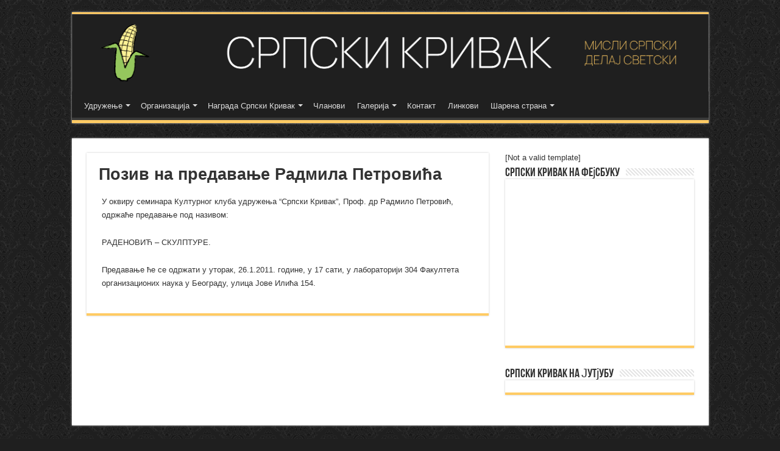

--- FILE ---
content_type: text/html; charset=UTF-8
request_url: https://krivak.rs/predavanje-radmilo-petrovic/
body_size: 16511
content:
<!DOCTYPE html>
<html lang="en-US" prefix="og: http://ogp.me/ns#">
<head>
<meta charset="UTF-8" />
<link rel="profile" href="http://gmpg.org/xfn/11" />
<link rel="pingback" href="https://krivak.rs/xmlrpc.php" />
<meta property="og:title" content="Позив на предавање Радмила Петровића - Српски кривак"/>
<meta property="og:type" content="article"/>
<meta property="og:description" content="У оквиру семинара Културног клуба удружења "Српски Кривак",&nbsp;Проф. др Радмило Петровић, одржаће"/>
<meta property="og:url" content="https://krivak.rs/predavanje-radmilo-petrovic/"/>
<meta property="og:site_name" content="Српски кривак"/>
<meta name='robots' content='index, follow, max-image-preview:large, max-snippet:-1, max-video-preview:-1' />

	<!-- This site is optimized with the Yoast SEO plugin v26.6 - https://yoast.com/wordpress/plugins/seo/ -->
	<title>Позив на предавање Радмила Петровића - Српски кривак</title>
	<link rel="canonical" href="https://krivak.rs/predavanje-radmilo-petrovic/" />
	<meta property="og:locale" content="en_US" />
	<meta property="og:type" content="article" />
	<meta property="og:title" content="Позив на предавање Радмила Петровића - Српски кривак" />
	<meta property="og:description" content="У оквиру семинара Културног клуба удружења &#8220;Српски Кривак&#8221;,&nbsp;Проф. др Радмило Петровић, одржаће предавање под називом:&nbsp; РАДЕНОВИЋ &#8211; СКУЛПТУРЕ. Предавање ће се одржати у уторак, 26.1.2011. године, у 17 сати, у лабораторији 304 Факултета организационих наука у Београду, улица Јове Илића 154." />
	<meta property="og:url" content="https://krivak.rs/predavanje-radmilo-petrovic/" />
	<meta property="og:site_name" content="Српски кривак" />
	<meta property="article:publisher" content="http://www.facebook.com/srpskikrivak/" />
	<meta property="article:published_time" content="2011-01-20T09:46:34+00:00" />
	<meta name="author" content="Srpski Krivak" />
	<meta name="twitter:card" content="summary_large_image" />
	<meta name="twitter:label1" content="Written by" />
	<meta name="twitter:data1" content="Srpski Krivak" />
	<script type="application/ld+json" class="yoast-schema-graph">{"@context":"https://schema.org","@graph":[{"@type":"WebPage","@id":"https://krivak.rs/predavanje-radmilo-petrovic/","url":"https://krivak.rs/predavanje-radmilo-petrovic/","name":"Позив на предавање Радмила Петровића - Српски кривак","isPartOf":{"@id":"https://krivak.rs/#website"},"datePublished":"2011-01-20T09:46:34+00:00","author":{"@id":"https://krivak.rs/#/schema/person/7698c6c1b2d65be3c71a8c686ad76884"},"breadcrumb":{"@id":"https://krivak.rs/predavanje-radmilo-petrovic/#breadcrumb"},"inLanguage":"en-US","potentialAction":[{"@type":"ReadAction","target":["https://krivak.rs/predavanje-radmilo-petrovic/"]}]},{"@type":"BreadcrumbList","@id":"https://krivak.rs/predavanje-radmilo-petrovic/#breadcrumb","itemListElement":[{"@type":"ListItem","position":1,"name":"Home","item":"https://krivak.rs/"},{"@type":"ListItem","position":2,"name":"Позив на предавање Радмила Петровића"}]},{"@type":"WebSite","@id":"https://krivak.rs/#website","url":"https://krivak.rs/","name":"Српски кривак","description":"Мисли српски делај светски","potentialAction":[{"@type":"SearchAction","target":{"@type":"EntryPoint","urlTemplate":"https://krivak.rs/?s={search_term_string}"},"query-input":{"@type":"PropertyValueSpecification","valueRequired":true,"valueName":"search_term_string"}}],"inLanguage":"en-US"},{"@type":"Person","@id":"https://krivak.rs/#/schema/person/7698c6c1b2d65be3c71a8c686ad76884","name":"Srpski Krivak","image":{"@type":"ImageObject","inLanguage":"en-US","@id":"https://krivak.rs/#/schema/person/image/","url":"https://secure.gravatar.com/avatar/6bff81b6def65d4b734b52e2f8e42bc477fc2d6579d006f77f2e1a0d3bf9280f?s=96&d=mm&r=g","contentUrl":"https://secure.gravatar.com/avatar/6bff81b6def65d4b734b52e2f8e42bc477fc2d6579d006f77f2e1a0d3bf9280f?s=96&d=mm&r=g","caption":"Srpski Krivak"},"url":"https://krivak.rs/author/krivak/"}]}</script>
	<!-- / Yoast SEO plugin. -->


<link rel='dns-prefetch' href='//www.googletagmanager.com' />
<link rel='dns-prefetch' href='//fonts.googleapis.com' />
<link rel="alternate" type="application/rss+xml" title="Српски кривак &raquo; Feed" href="https://krivak.rs/feed/" />
<link rel="alternate" title="oEmbed (JSON)" type="application/json+oembed" href="https://krivak.rs/wp-json/oembed/1.0/embed?url=https%3A%2F%2Fkrivak.rs%2Fpredavanje-radmilo-petrovic%2F" />
<link rel="alternate" title="oEmbed (XML)" type="text/xml+oembed" href="https://krivak.rs/wp-json/oembed/1.0/embed?url=https%3A%2F%2Fkrivak.rs%2Fpredavanje-radmilo-petrovic%2F&#038;format=xml" />

    <!-- Global -->

    <style>

        .sc_team_single_member .sc_single_side .social span {
            background: #a0c349;
        }

    </style>

    <!-- Grid -->

    <style>

        .grid#sc_our_team .sc_team_member .sc_team_member_name,
        .grid#sc_our_team .sc_team_member .sc_team_member_jobtitle {
            background: #a0c349;
        }

        .grid#sc_our_team .sc_team_member {
            padding: 10px !important;
        }

    </style>

    <!-- Grid Circles -->

    <style>

        .grid_circles#sc_our_team .sc_team_member .sc_team_member_jobtitle,
        .grid_circles#sc_our_team .sc_team_member .sc_team_member_name {
            background: #a0c349;
        }

        .grid_circles#sc_our_team .sc_team_member {
            margin: 10px;
        }

    </style>

    <!-- Grid Circles 2 -->

    <style>

        .grid_circles2#sc_our_team .sc_team_member {
            margin: 10px;
        }

    </style>

<style id='wp-img-auto-sizes-contain-inline-css' type='text/css'>
img:is([sizes=auto i],[sizes^="auto," i]){contain-intrinsic-size:3000px 1500px}
/*# sourceURL=wp-img-auto-sizes-contain-inline-css */
</style>
<link rel='stylesheet' id='ots-common-css' href='https://krivak.rs/wp-content/plugins/our-team-enhanced/assets/css/common.css' type='text/css' media='all' />
<style id='wp-emoji-styles-inline-css' type='text/css'>

	img.wp-smiley, img.emoji {
		display: inline !important;
		border: none !important;
		box-shadow: none !important;
		height: 1em !important;
		width: 1em !important;
		margin: 0 0.07em !important;
		vertical-align: -0.1em !important;
		background: none !important;
		padding: 0 !important;
	}
/*# sourceURL=wp-emoji-styles-inline-css */
</style>
<style id='wp-block-library-inline-css' type='text/css'>
:root{--wp-block-synced-color:#7a00df;--wp-block-synced-color--rgb:122,0,223;--wp-bound-block-color:var(--wp-block-synced-color);--wp-editor-canvas-background:#ddd;--wp-admin-theme-color:#007cba;--wp-admin-theme-color--rgb:0,124,186;--wp-admin-theme-color-darker-10:#006ba1;--wp-admin-theme-color-darker-10--rgb:0,107,160.5;--wp-admin-theme-color-darker-20:#005a87;--wp-admin-theme-color-darker-20--rgb:0,90,135;--wp-admin-border-width-focus:2px}@media (min-resolution:192dpi){:root{--wp-admin-border-width-focus:1.5px}}.wp-element-button{cursor:pointer}:root .has-very-light-gray-background-color{background-color:#eee}:root .has-very-dark-gray-background-color{background-color:#313131}:root .has-very-light-gray-color{color:#eee}:root .has-very-dark-gray-color{color:#313131}:root .has-vivid-green-cyan-to-vivid-cyan-blue-gradient-background{background:linear-gradient(135deg,#00d084,#0693e3)}:root .has-purple-crush-gradient-background{background:linear-gradient(135deg,#34e2e4,#4721fb 50%,#ab1dfe)}:root .has-hazy-dawn-gradient-background{background:linear-gradient(135deg,#faaca8,#dad0ec)}:root .has-subdued-olive-gradient-background{background:linear-gradient(135deg,#fafae1,#67a671)}:root .has-atomic-cream-gradient-background{background:linear-gradient(135deg,#fdd79a,#004a59)}:root .has-nightshade-gradient-background{background:linear-gradient(135deg,#330968,#31cdcf)}:root .has-midnight-gradient-background{background:linear-gradient(135deg,#020381,#2874fc)}:root{--wp--preset--font-size--normal:16px;--wp--preset--font-size--huge:42px}.has-regular-font-size{font-size:1em}.has-larger-font-size{font-size:2.625em}.has-normal-font-size{font-size:var(--wp--preset--font-size--normal)}.has-huge-font-size{font-size:var(--wp--preset--font-size--huge)}.has-text-align-center{text-align:center}.has-text-align-left{text-align:left}.has-text-align-right{text-align:right}.has-fit-text{white-space:nowrap!important}#end-resizable-editor-section{display:none}.aligncenter{clear:both}.items-justified-left{justify-content:flex-start}.items-justified-center{justify-content:center}.items-justified-right{justify-content:flex-end}.items-justified-space-between{justify-content:space-between}.screen-reader-text{border:0;clip-path:inset(50%);height:1px;margin:-1px;overflow:hidden;padding:0;position:absolute;width:1px;word-wrap:normal!important}.screen-reader-text:focus{background-color:#ddd;clip-path:none;color:#444;display:block;font-size:1em;height:auto;left:5px;line-height:normal;padding:15px 23px 14px;text-decoration:none;top:5px;width:auto;z-index:100000}html :where(.has-border-color){border-style:solid}html :where([style*=border-top-color]){border-top-style:solid}html :where([style*=border-right-color]){border-right-style:solid}html :where([style*=border-bottom-color]){border-bottom-style:solid}html :where([style*=border-left-color]){border-left-style:solid}html :where([style*=border-width]){border-style:solid}html :where([style*=border-top-width]){border-top-style:solid}html :where([style*=border-right-width]){border-right-style:solid}html :where([style*=border-bottom-width]){border-bottom-style:solid}html :where([style*=border-left-width]){border-left-style:solid}html :where(img[class*=wp-image-]){height:auto;max-width:100%}:where(figure){margin:0 0 1em}html :where(.is-position-sticky){--wp-admin--admin-bar--position-offset:var(--wp-admin--admin-bar--height,0px)}@media screen and (max-width:600px){html :where(.is-position-sticky){--wp-admin--admin-bar--position-offset:0px}}

/*# sourceURL=wp-block-library-inline-css */
</style><style id='wp-block-paragraph-inline-css' type='text/css'>
.is-small-text{font-size:.875em}.is-regular-text{font-size:1em}.is-large-text{font-size:2.25em}.is-larger-text{font-size:3em}.has-drop-cap:not(:focus):first-letter{float:left;font-size:8.4em;font-style:normal;font-weight:100;line-height:.68;margin:.05em .1em 0 0;text-transform:uppercase}body.rtl .has-drop-cap:not(:focus):first-letter{float:none;margin-left:.1em}p.has-drop-cap.has-background{overflow:hidden}:root :where(p.has-background){padding:1.25em 2.375em}:where(p.has-text-color:not(.has-link-color)) a{color:inherit}p.has-text-align-left[style*="writing-mode:vertical-lr"],p.has-text-align-right[style*="writing-mode:vertical-rl"]{rotate:180deg}
/*# sourceURL=https://krivak.rs/wp-includes/blocks/paragraph/style.min.css */
</style>
<style id='global-styles-inline-css' type='text/css'>
:root{--wp--preset--aspect-ratio--square: 1;--wp--preset--aspect-ratio--4-3: 4/3;--wp--preset--aspect-ratio--3-4: 3/4;--wp--preset--aspect-ratio--3-2: 3/2;--wp--preset--aspect-ratio--2-3: 2/3;--wp--preset--aspect-ratio--16-9: 16/9;--wp--preset--aspect-ratio--9-16: 9/16;--wp--preset--color--black: #000000;--wp--preset--color--cyan-bluish-gray: #abb8c3;--wp--preset--color--white: #ffffff;--wp--preset--color--pale-pink: #f78da7;--wp--preset--color--vivid-red: #cf2e2e;--wp--preset--color--luminous-vivid-orange: #ff6900;--wp--preset--color--luminous-vivid-amber: #fcb900;--wp--preset--color--light-green-cyan: #7bdcb5;--wp--preset--color--vivid-green-cyan: #00d084;--wp--preset--color--pale-cyan-blue: #8ed1fc;--wp--preset--color--vivid-cyan-blue: #0693e3;--wp--preset--color--vivid-purple: #9b51e0;--wp--preset--gradient--vivid-cyan-blue-to-vivid-purple: linear-gradient(135deg,rgb(6,147,227) 0%,rgb(155,81,224) 100%);--wp--preset--gradient--light-green-cyan-to-vivid-green-cyan: linear-gradient(135deg,rgb(122,220,180) 0%,rgb(0,208,130) 100%);--wp--preset--gradient--luminous-vivid-amber-to-luminous-vivid-orange: linear-gradient(135deg,rgb(252,185,0) 0%,rgb(255,105,0) 100%);--wp--preset--gradient--luminous-vivid-orange-to-vivid-red: linear-gradient(135deg,rgb(255,105,0) 0%,rgb(207,46,46) 100%);--wp--preset--gradient--very-light-gray-to-cyan-bluish-gray: linear-gradient(135deg,rgb(238,238,238) 0%,rgb(169,184,195) 100%);--wp--preset--gradient--cool-to-warm-spectrum: linear-gradient(135deg,rgb(74,234,220) 0%,rgb(151,120,209) 20%,rgb(207,42,186) 40%,rgb(238,44,130) 60%,rgb(251,105,98) 80%,rgb(254,248,76) 100%);--wp--preset--gradient--blush-light-purple: linear-gradient(135deg,rgb(255,206,236) 0%,rgb(152,150,240) 100%);--wp--preset--gradient--blush-bordeaux: linear-gradient(135deg,rgb(254,205,165) 0%,rgb(254,45,45) 50%,rgb(107,0,62) 100%);--wp--preset--gradient--luminous-dusk: linear-gradient(135deg,rgb(255,203,112) 0%,rgb(199,81,192) 50%,rgb(65,88,208) 100%);--wp--preset--gradient--pale-ocean: linear-gradient(135deg,rgb(255,245,203) 0%,rgb(182,227,212) 50%,rgb(51,167,181) 100%);--wp--preset--gradient--electric-grass: linear-gradient(135deg,rgb(202,248,128) 0%,rgb(113,206,126) 100%);--wp--preset--gradient--midnight: linear-gradient(135deg,rgb(2,3,129) 0%,rgb(40,116,252) 100%);--wp--preset--font-size--small: 13px;--wp--preset--font-size--medium: 20px;--wp--preset--font-size--large: 36px;--wp--preset--font-size--x-large: 42px;--wp--preset--spacing--20: 0.44rem;--wp--preset--spacing--30: 0.67rem;--wp--preset--spacing--40: 1rem;--wp--preset--spacing--50: 1.5rem;--wp--preset--spacing--60: 2.25rem;--wp--preset--spacing--70: 3.38rem;--wp--preset--spacing--80: 5.06rem;--wp--preset--shadow--natural: 6px 6px 9px rgba(0, 0, 0, 0.2);--wp--preset--shadow--deep: 12px 12px 50px rgba(0, 0, 0, 0.4);--wp--preset--shadow--sharp: 6px 6px 0px rgba(0, 0, 0, 0.2);--wp--preset--shadow--outlined: 6px 6px 0px -3px rgb(255, 255, 255), 6px 6px rgb(0, 0, 0);--wp--preset--shadow--crisp: 6px 6px 0px rgb(0, 0, 0);}:where(.is-layout-flex){gap: 0.5em;}:where(.is-layout-grid){gap: 0.5em;}body .is-layout-flex{display: flex;}.is-layout-flex{flex-wrap: wrap;align-items: center;}.is-layout-flex > :is(*, div){margin: 0;}body .is-layout-grid{display: grid;}.is-layout-grid > :is(*, div){margin: 0;}:where(.wp-block-columns.is-layout-flex){gap: 2em;}:where(.wp-block-columns.is-layout-grid){gap: 2em;}:where(.wp-block-post-template.is-layout-flex){gap: 1.25em;}:where(.wp-block-post-template.is-layout-grid){gap: 1.25em;}.has-black-color{color: var(--wp--preset--color--black) !important;}.has-cyan-bluish-gray-color{color: var(--wp--preset--color--cyan-bluish-gray) !important;}.has-white-color{color: var(--wp--preset--color--white) !important;}.has-pale-pink-color{color: var(--wp--preset--color--pale-pink) !important;}.has-vivid-red-color{color: var(--wp--preset--color--vivid-red) !important;}.has-luminous-vivid-orange-color{color: var(--wp--preset--color--luminous-vivid-orange) !important;}.has-luminous-vivid-amber-color{color: var(--wp--preset--color--luminous-vivid-amber) !important;}.has-light-green-cyan-color{color: var(--wp--preset--color--light-green-cyan) !important;}.has-vivid-green-cyan-color{color: var(--wp--preset--color--vivid-green-cyan) !important;}.has-pale-cyan-blue-color{color: var(--wp--preset--color--pale-cyan-blue) !important;}.has-vivid-cyan-blue-color{color: var(--wp--preset--color--vivid-cyan-blue) !important;}.has-vivid-purple-color{color: var(--wp--preset--color--vivid-purple) !important;}.has-black-background-color{background-color: var(--wp--preset--color--black) !important;}.has-cyan-bluish-gray-background-color{background-color: var(--wp--preset--color--cyan-bluish-gray) !important;}.has-white-background-color{background-color: var(--wp--preset--color--white) !important;}.has-pale-pink-background-color{background-color: var(--wp--preset--color--pale-pink) !important;}.has-vivid-red-background-color{background-color: var(--wp--preset--color--vivid-red) !important;}.has-luminous-vivid-orange-background-color{background-color: var(--wp--preset--color--luminous-vivid-orange) !important;}.has-luminous-vivid-amber-background-color{background-color: var(--wp--preset--color--luminous-vivid-amber) !important;}.has-light-green-cyan-background-color{background-color: var(--wp--preset--color--light-green-cyan) !important;}.has-vivid-green-cyan-background-color{background-color: var(--wp--preset--color--vivid-green-cyan) !important;}.has-pale-cyan-blue-background-color{background-color: var(--wp--preset--color--pale-cyan-blue) !important;}.has-vivid-cyan-blue-background-color{background-color: var(--wp--preset--color--vivid-cyan-blue) !important;}.has-vivid-purple-background-color{background-color: var(--wp--preset--color--vivid-purple) !important;}.has-black-border-color{border-color: var(--wp--preset--color--black) !important;}.has-cyan-bluish-gray-border-color{border-color: var(--wp--preset--color--cyan-bluish-gray) !important;}.has-white-border-color{border-color: var(--wp--preset--color--white) !important;}.has-pale-pink-border-color{border-color: var(--wp--preset--color--pale-pink) !important;}.has-vivid-red-border-color{border-color: var(--wp--preset--color--vivid-red) !important;}.has-luminous-vivid-orange-border-color{border-color: var(--wp--preset--color--luminous-vivid-orange) !important;}.has-luminous-vivid-amber-border-color{border-color: var(--wp--preset--color--luminous-vivid-amber) !important;}.has-light-green-cyan-border-color{border-color: var(--wp--preset--color--light-green-cyan) !important;}.has-vivid-green-cyan-border-color{border-color: var(--wp--preset--color--vivid-green-cyan) !important;}.has-pale-cyan-blue-border-color{border-color: var(--wp--preset--color--pale-cyan-blue) !important;}.has-vivid-cyan-blue-border-color{border-color: var(--wp--preset--color--vivid-cyan-blue) !important;}.has-vivid-purple-border-color{border-color: var(--wp--preset--color--vivid-purple) !important;}.has-vivid-cyan-blue-to-vivid-purple-gradient-background{background: var(--wp--preset--gradient--vivid-cyan-blue-to-vivid-purple) !important;}.has-light-green-cyan-to-vivid-green-cyan-gradient-background{background: var(--wp--preset--gradient--light-green-cyan-to-vivid-green-cyan) !important;}.has-luminous-vivid-amber-to-luminous-vivid-orange-gradient-background{background: var(--wp--preset--gradient--luminous-vivid-amber-to-luminous-vivid-orange) !important;}.has-luminous-vivid-orange-to-vivid-red-gradient-background{background: var(--wp--preset--gradient--luminous-vivid-orange-to-vivid-red) !important;}.has-very-light-gray-to-cyan-bluish-gray-gradient-background{background: var(--wp--preset--gradient--very-light-gray-to-cyan-bluish-gray) !important;}.has-cool-to-warm-spectrum-gradient-background{background: var(--wp--preset--gradient--cool-to-warm-spectrum) !important;}.has-blush-light-purple-gradient-background{background: var(--wp--preset--gradient--blush-light-purple) !important;}.has-blush-bordeaux-gradient-background{background: var(--wp--preset--gradient--blush-bordeaux) !important;}.has-luminous-dusk-gradient-background{background: var(--wp--preset--gradient--luminous-dusk) !important;}.has-pale-ocean-gradient-background{background: var(--wp--preset--gradient--pale-ocean) !important;}.has-electric-grass-gradient-background{background: var(--wp--preset--gradient--electric-grass) !important;}.has-midnight-gradient-background{background: var(--wp--preset--gradient--midnight) !important;}.has-small-font-size{font-size: var(--wp--preset--font-size--small) !important;}.has-medium-font-size{font-size: var(--wp--preset--font-size--medium) !important;}.has-large-font-size{font-size: var(--wp--preset--font-size--large) !important;}.has-x-large-font-size{font-size: var(--wp--preset--font-size--x-large) !important;}
/*# sourceURL=global-styles-inline-css */
</style>

<style id='classic-theme-styles-inline-css' type='text/css'>
/*! This file is auto-generated */
.wp-block-button__link{color:#fff;background-color:#32373c;border-radius:9999px;box-shadow:none;text-decoration:none;padding:calc(.667em + 2px) calc(1.333em + 2px);font-size:1.125em}.wp-block-file__button{background:#32373c;color:#fff;text-decoration:none}
/*# sourceURL=/wp-includes/css/classic-themes.min.css */
</style>
<link rel='stylesheet' id='bg-shce-genericons-css' href='https://krivak.rs/wp-content/plugins/show-hidecollapse-expand/assets/css/genericons/genericons.css' type='text/css' media='all' />
<link rel='stylesheet' id='bg-show-hide-css' href='https://krivak.rs/wp-content/plugins/show-hidecollapse-expand/assets/css/bg-show-hide.css' type='text/css' media='all' />
<link rel='stylesheet' id='taqyeem-buttons-style-css' href='https://krivak.rs/wp-content/plugins/taqyeem-buttons/assets/style.css' type='text/css' media='all' />
<link rel='stylesheet' id='taqyeem-style-css' href='https://krivak.rs/wp-content/plugins/taqyeem/style.css' type='text/css' media='all' />
<link rel='stylesheet' id='ots-widget-css' href='https://krivak.rs/wp-content/plugins/our-team-enhanced/assets/css/widgets.css' type='text/css' media='all' />
<link rel='stylesheet' id='tie-style-css' href='https://krivak.rs/wp-content/themes/sahifa/style.css' type='text/css' media='all' />
<link rel='stylesheet' id='tie-ilightbox-skin-css' href='https://krivak.rs/wp-content/themes/sahifa/css/ilightbox/dark-skin/skin.css' type='text/css' media='all' />
<link rel='stylesheet' id='Droid+Sans-css' href='https://fonts.googleapis.com/css?family=Droid+Sans%3Aregular%2C700&#038;subset=latin%2Ccyrillic%2Ccyrillic-ext' type='text/css' media='all' />
<link rel='stylesheet' id='tablepress-default-css' href='https://krivak.rs/wp-content/plugins/tablepress/css/build/default.css' type='text/css' media='all' />
<link rel='stylesheet' id='ngg_trigger_buttons-css' href='https://krivak.rs/wp-content/plugins/nextgen-gallery/static/GalleryDisplay/trigger_buttons.css' type='text/css' media='all' />
<link rel='stylesheet' id='fancybox-0-css' href='https://krivak.rs/wp-content/plugins/nextgen-gallery/static/Lightbox/fancybox/jquery.fancybox-1.3.4.css' type='text/css' media='all' />
<link rel='stylesheet' id='fontawesome_v4_shim_style-css' href='https://krivak.rs/wp-content/plugins/nextgen-gallery/static/FontAwesome/css/v4-shims.min.css' type='text/css' media='all' />
<link rel='stylesheet' id='fontawesome-css' href='https://krivak.rs/wp-content/plugins/nextgen-gallery/static/FontAwesome/css/all.min.css' type='text/css' media='all' />
<link rel='stylesheet' id='nextgen_pagination_style-css' href='https://krivak.rs/wp-content/plugins/nextgen-gallery/static/GalleryDisplay/pagination_style.css' type='text/css' media='all' />
<link rel='stylesheet' id='nextgen_basic_thumbnails_style-css' href='https://krivak.rs/wp-content/plugins/nextgen-gallery/static/Thumbnails/nextgen_basic_thumbnails.css' type='text/css' media='all' />
<link rel='stylesheet' id='nextgen_widgets_style-css' href='https://krivak.rs/wp-content/plugins/nextgen-gallery/static/Widget/display.css' type='text/css' media='all' />
<script type="text/javascript" src="https://krivak.rs/wp-includes/js/jquery/jquery.min.js" id="jquery-core-js"></script>
<script type="text/javascript" src="https://krivak.rs/wp-includes/js/jquery/jquery-migrate.min.js" id="jquery-migrate-js"></script>
<script type="text/javascript" src="https://krivak.rs/wp-content/plugins/taqyeem/js/tie.js" id="taqyeem-main-js"></script>
<script type="text/javascript" id="tie-postviews-cache-js-extra">
/* <![CDATA[ */
var tieViewsCacheL10n = {"admin_ajax_url":"https://krivak.rs/wp-admin/admin-ajax.php","post_id":"193"};
//# sourceURL=tie-postviews-cache-js-extra
/* ]]> */
</script>
<script type="text/javascript" src="https://krivak.rs/wp-content/themes/sahifa/js/postviews-cache.js" id="tie-postviews-cache-js"></script>
<script type="text/javascript" id="photocrati_ajax-js-extra">
/* <![CDATA[ */
var photocrati_ajax = {"url":"https://krivak.rs/index.php?photocrati_ajax=1","rest_url":"https://krivak.rs/wp-json/","wp_home_url":"https://krivak.rs","wp_site_url":"https://krivak.rs","wp_root_url":"https://krivak.rs","wp_plugins_url":"https://krivak.rs/wp-content/plugins","wp_content_url":"https://krivak.rs/wp-content","wp_includes_url":"https://krivak.rs/wp-includes/","ngg_param_slug":"nggallery","rest_nonce":"24b8304100"};
//# sourceURL=photocrati_ajax-js-extra
/* ]]> */
</script>
<script type="text/javascript" src="https://krivak.rs/wp-content/plugins/nextgen-gallery/static/Legacy/ajax.min.js" id="photocrati_ajax-js"></script>
<script type="text/javascript" src="https://krivak.rs/wp-content/plugins/nextgen-gallery/static/FontAwesome/js/v4-shims.min.js" id="fontawesome_v4_shim-js"></script>
<script type="text/javascript" defer crossorigin="anonymous" data-auto-replace-svg="false" data-keep-original-source="false" data-search-pseudo-elements src="https://krivak.rs/wp-content/plugins/nextgen-gallery/static/FontAwesome/js/all.min.js" id="fontawesome-js"></script>
<script type="text/javascript" src="https://krivak.rs/wp-content/plugins/nextgen-gallery/static/Thumbnails/nextgen_basic_thumbnails.js" id="nextgen_basic_thumbnails_script-js"></script>

<!-- Google tag (gtag.js) snippet added by Site Kit -->
<!-- Google Analytics snippet added by Site Kit -->
<script type="text/javascript" src="https://www.googletagmanager.com/gtag/js?id=GT-K58TC6TZ" id="google_gtagjs-js" async></script>
<script type="text/javascript" id="google_gtagjs-js-after">
/* <![CDATA[ */
window.dataLayer = window.dataLayer || [];function gtag(){dataLayer.push(arguments);}
gtag("set","linker",{"domains":["krivak.rs"]});
gtag("js", new Date());
gtag("set", "developer_id.dZTNiMT", true);
gtag("config", "GT-K58TC6TZ");
 window._googlesitekit = window._googlesitekit || {}; window._googlesitekit.throttledEvents = []; window._googlesitekit.gtagEvent = (name, data) => { var key = JSON.stringify( { name, data } ); if ( !! window._googlesitekit.throttledEvents[ key ] ) { return; } window._googlesitekit.throttledEvents[ key ] = true; setTimeout( () => { delete window._googlesitekit.throttledEvents[ key ]; }, 5 ); gtag( "event", name, { ...data, event_source: "site-kit" } ); }; 
//# sourceURL=google_gtagjs-js-after
/* ]]> */
</script>
<link rel="https://api.w.org/" href="https://krivak.rs/wp-json/" /><link rel="alternate" title="JSON" type="application/json" href="https://krivak.rs/wp-json/wp/v2/posts/193" /><link rel="EditURI" type="application/rsd+xml" title="RSD" href="https://krivak.rs/xmlrpc.php?rsd" />
<meta name="generator" content="WordPress 6.9" />
<link rel='shortlink' href='https://krivak.rs/?p=193' />
<meta name="generator" content="Site Kit by Google 1.168.0" /><script type='text/javascript'>
/* <![CDATA[ */
var taqyeem = {"ajaxurl":"https://krivak.rs/wp-admin/admin-ajax.php" , "your_rating":"Your Rating:"};
/* ]]> */
</script>

<style type="text/css" media="screen">

</style>
<link rel="shortcut icon" href="https://krivak.rs/wp-content/uploads/2016/09/fav.jpg" title="Favicon" />
<!--[if IE]>
<script type="text/javascript">jQuery(document).ready(function (){ jQuery(".menu-item").has("ul").children("a").attr("aria-haspopup", "true");});</script>
<![endif]-->
<!--[if lt IE 9]>
<script src="https://krivak.rs/wp-content/themes/sahifa/js/html5.js"></script>
<script src="https://krivak.rs/wp-content/themes/sahifa/js/selectivizr-min.js"></script>
<![endif]-->
<!--[if IE 9]>
<link rel="stylesheet" type="text/css" media="all" href="https://krivak.rs/wp-content/themes/sahifa/css/ie9.css" />
<![endif]-->
<!--[if IE 8]>
<link rel="stylesheet" type="text/css" media="all" href="https://krivak.rs/wp-content/themes/sahifa/css/ie8.css" />
<![endif]-->
<!--[if IE 7]>
<link rel="stylesheet" type="text/css" media="all" href="https://krivak.rs/wp-content/themes/sahifa/css/ie7.css" />
<![endif]-->


<meta name="viewport" content="width=device-width, initial-scale=1.0" />



<style type="text/css" media="screen">

body{
	font-family: 'Droid Sans';
}

.post-title{
	font-family: Verdana, Geneva, sans-serif;
	font-size : 27px;
	font-weight: bold;
}

::-webkit-scrollbar {
	width: 8px;
	height:8px;
}


::-moz-selection { background: #1f1f1f;}
::selection { background: #1f1f1f; }
#main-nav,
.cat-box-content,
#sidebar .widget-container,
.post-listing,
#commentform {
	border-bottom-color: #ffcb64;
}

.search-block .search-button,
#topcontrol,
#main-nav ul li.current-menu-item a,
#main-nav ul li.current-menu-item a:hover,
#main-nav ul li.current_page_parent a,
#main-nav ul li.current_page_parent a:hover,
#main-nav ul li.current-menu-parent a,
#main-nav ul li.current-menu-parent a:hover,
#main-nav ul li.current-page-ancestor a,
#main-nav ul li.current-page-ancestor a:hover,
.pagination span.current,
.share-post span.share-text,
.flex-control-paging li a.flex-active,
.ei-slider-thumbs li.ei-slider-element,
.review-percentage .review-item span span,
.review-final-score,
.button,
a.button,
a.more-link,
#main-content input[type="submit"],
.form-submit #submit,
#login-form .login-button,
.widget-feedburner .feedburner-subscribe,
input[type="submit"],
#buddypress button,
#buddypress a.button,
#buddypress input[type=submit],
#buddypress input[type=reset],
#buddypress ul.button-nav li a,
#buddypress div.generic-button a,
#buddypress .comment-reply-link,
#buddypress div.item-list-tabs ul li a span,
#buddypress div.item-list-tabs ul li.selected a,
#buddypress div.item-list-tabs ul li.current a,
#buddypress #members-directory-form div.item-list-tabs ul li.selected span,
#members-list-options a.selected,
#groups-list-options a.selected,
body.dark-skin #buddypress div.item-list-tabs ul li a span,
body.dark-skin #buddypress div.item-list-tabs ul li.selected a,
body.dark-skin #buddypress div.item-list-tabs ul li.current a,
body.dark-skin #members-list-options a.selected,
body.dark-skin #groups-list-options a.selected,
.search-block-large .search-button,
#featured-posts .flex-next:hover,
#featured-posts .flex-prev:hover,
a.tie-cart span.shooping-count,
.woocommerce span.onsale,
.woocommerce-page span.onsale ,
.woocommerce .widget_price_filter .ui-slider .ui-slider-handle,
.woocommerce-page .widget_price_filter .ui-slider .ui-slider-handle,
#check-also-close,
a.post-slideshow-next,
a.post-slideshow-prev,
.widget_price_filter .ui-slider .ui-slider-handle,
.quantity .minus:hover,
.quantity .plus:hover,
.mejs-container .mejs-controls .mejs-time-rail .mejs-time-current,
#reading-position-indicator  {
	background-color:#ffcb64;
}

::-webkit-scrollbar-thumb{
	background-color:#ffcb64 !important;
}

#theme-footer,
#theme-header,
.top-nav ul li.current-menu-item:before,
#main-nav .menu-sub-content ,
#main-nav ul ul,
#check-also-box {
	border-top-color: #ffcb64;
}

.search-block:after {
	border-right-color:#ffcb64;
}

body.rtl .search-block:after {
	border-left-color:#ffcb64;
}

#main-nav ul > li.menu-item-has-children:hover > a:after,
#main-nav ul > li.mega-menu:hover > a:after {
	border-color:transparent transparent #ffcb64;
}

.widget.timeline-posts li a:hover,
.widget.timeline-posts li a:hover span.tie-date {
	color: #ffcb64;
}

.widget.timeline-posts li a:hover span.tie-date:before {
	background: #ffcb64;
	border-color: #ffcb64;
}

#order_review,
#order_review_heading {
	border-color: #ffcb64;
}


body {
	background-color: #1f1f1f !important;
	background-image : url(https://krivak.rs/wp-content/themes/sahifa/images/patterns/body-bg18.png);
	background-position: top center;
}

a {
	color: #52210c;
}
		
a:hover {
	color: #ffcb64;
}
		
#main-nav ul li.current-menu-item a, #main-nav ul li.current_page_parent a {
	color: #1f1f1f;
}
		
#theme-footer {
	background-color:#250000 !important; 
				}

#main-nav {
	background: #1f1f1f;
	
}

.tie-cat-31 a.more-link {background-color:Array;}
.tie-cat-31 .cat-box-content {border-bottom-color:Array; }
			
.tie-cat-8 a.more-link {background-color:Array;}
.tie-cat-8 .cat-box-content {border-bottom-color:Array; }
			
.ngg-album-desc { font-size: 11px }
.cat-box-title h2 {
    color: #333;
}</style>

		<script type="text/javascript">
			/* <![CDATA[ */
				var sf_position = '0';
				var sf_templates = "<a href=\"{search_url_escaped}\">View All Results<\/a>";
				var sf_input = '.search-live';
				jQuery(document).ready(function(){
					jQuery(sf_input).ajaxyLiveSearch({"expand":false,"searchUrl":"https:\/\/krivak.rs\/?s=%s","text":"Search","delay":500,"iwidth":180,"width":315,"ajaxUrl":"https:\/\/krivak.rs\/wp-admin\/admin-ajax.php","rtl":0});
					jQuery(".live-search_ajaxy-selective-input").keyup(function() {
						var width = jQuery(this).val().length * 8;
						if(width < 50) {
							width = 50;
						}
						jQuery(this).width(width);
					});
					jQuery(".live-search_ajaxy-selective-search").click(function() {
						jQuery(this).find(".live-search_ajaxy-selective-input").focus();
					});
					jQuery(".live-search_ajaxy-selective-close").click(function() {
						jQuery(this).parent().remove();
					});
				});
			/* ]]> */
		</script>
		<link rel="icon" href="https://krivak.rs/wp-content/uploads/2016/09/cropped-fav-32x32.jpg" sizes="32x32" />
<link rel="icon" href="https://krivak.rs/wp-content/uploads/2016/09/cropped-fav-192x192.jpg" sizes="192x192" />
<link rel="apple-touch-icon" href="https://krivak.rs/wp-content/uploads/2016/09/cropped-fav-180x180.jpg" />
<meta name="msapplication-TileImage" content="https://krivak.rs/wp-content/uploads/2016/09/cropped-fav-270x270.jpg" />
		<style type="text/css" id="wp-custom-css">
			.page-id-19387{
}
.list-type3 {
  display: block;
  margin-left: auto;
  margin-right: auto;
  width: auto;
  -webkit-column-count:4;
  -webkit-column-gap: 20px;
	column-count: 4;
  column-gap: 20px;
 
  column-gap:0px;
  text-align: center;
}
 
.list-type3 ul {
  list-style-type: none;
  margin:0 0 0 0;
}
 
.list-type3 li img {
  height: 150px;
  float: center;
  margin: 0 0 0 0;	
}
 
.list-type3 li p {
	position:center;
	margin-top:0;

	 max-width:174px;
    font: 200 12px/1.5 Georgia, Times   New Roman, serif;
	margin-top:0px;
	padding-top:0px;
	padding-bottom:0px;
}


.list-type3 li {

  padding: 0 0 0 0;
  overflow: auto;
  margin: 0 0 0 0;
  padding-bottom:25px;
  
}
 
.list-type3 li p:hover {
  color: #93C775;
  cursor: pointer;
}


@media screen and (max-width:767px) {
	.list-type3 {
	-webkit-column-count: 3;
    -moz-column-count: 3;
    column-count: 3;
	 } 	
	}	

@media screen and (max-width:731px) {
	.list-type3 {
	-webkit-column-count: 2;
    -moz-column-count: 2;
    column-count: 2;
	 }
	.list-type3 li a{
		
		display:block;
		text-align:center;
	}
}	
#main-nav{
	background-color:#1f1f1f;
}

#main-nav li{
	border-width:0px !important;
}

#main-nav li a{
	border-width:0px !important;
}

.footer-bottom{
	background-color:#000;
}

#main-nav ul ul li, #main-nav ul ul li:first-child{
	background-color:#000 !important;
}
@media only screen and (max-width: 1000px) {
.grid#sc_our_team .sc_team_member .sc_team_member_name {
	padding-top:25px;
	top:unset;
	bottom:0px;
	height:15%;
}
}
.wp-caption .wp-caption-text {
    text-align: center;
}


 
		</style>
			<!-- Fonts Plugin CSS - https://fontsplugin.com/ -->
	<style>
		:root {
--font-base: Arial, Helvetica Neue, Helvetica, sans-serif;
}
body, #content, .entry-content, .post-content, .page-content, .post-excerpt, .entry-summary, .entry-excerpt, .widget-area, .widget, .sidebar, #sidebar, footer, .footer, #footer, .site-footer {
font-family: Arial, Helvetica Neue, Helvetica, sans-serif;
 }
	</style>
	<!-- Fonts Plugin CSS -->
	</head>
<body id="top" class="wp-singular post-template-default single single-post postid-193 single-format-standard wp-theme-sahifa lazy-enabled">

<div class="wrapper-outer">

	<div class="background-cover"></div>

	<aside id="slide-out">

			<div class="search-mobile">
			<form method="get" id="searchform-mobile" action="https://krivak.rs/">
				<button class="search-button" type="submit" value="Search"><i class="fa fa-search"></i></button>
				<input type="text" id="s-mobile" name="s" title="Search" value="Search" onfocus="if (this.value == 'Search') {this.value = '';}" onblur="if (this.value == '') {this.value = 'Search';}"  />
			</form>
		</div><!-- .search-mobile /-->
	
			<div class="social-icons">
		<a class="ttip-none" title="Facebook" href="https://www.facebook.com/Srpski-Krivak-911731998977771/" target="_blank"><i class="fa fa-facebook"></i></a><a class="ttip-none" title="Twitter" href="https://www.twitter.com" target="_blank"><i class="fa fa-twitter"></i></a><a class="ttip-none" title="Youtube" href="https://www.youtube.com/user/srpskikrivak" target="_blank"><i class="fa fa-youtube"></i></a><a class="ttip-none" title="instagram" href="https://www.instagram.com/srpskikrivak" target="_blank"><i class="fa fa-instagram"></i></a>
			</div>

	
		<div id="mobile-menu" ></div>
	</aside><!-- #slide-out /-->

		<div id="wrapper" class="boxed">
		<div class="inner-wrapper">

		<header id="theme-header" class="theme-header full-logo">
			
		<div class="header-content">

					<a id="slide-out-open" class="slide-out-open" href="#"><span></span></a>
		
			<div class="logo">
			<h2>								<a title="Српски кривак" href="https://krivak.rs/">
					<img src="https://krivak.rs/wp-content/uploads/2022/11/headerNOVI-01.png" alt="Српски кривак"  /><strong>Српски кривак Мисли српски делај светски</strong>
				</a>
			</h2>			</div><!-- .logo /-->
						<div class="clear"></div>

		</div>
													<nav id="main-nav" class="fixed-enabled">
				<div class="container">

				
					<div class="main-menu"><ul id="menu-pocetni" class="menu"><li id="menu-item-6700" class="menu-item menu-item-type-custom menu-item-object-custom menu-item-has-children menu-item-6700"><a href="#">Удружење</a>
<ul class="sub-menu menu-sub-content">
	<li id="menu-item-18782" class="menu-item menu-item-type-post_type menu-item-object-page menu-item-18782"><a href="https://krivak.rs/osnivanje-udruzenja/">Оснивање Удружења</a></li>
	<li id="menu-item-6697" class="menu-item menu-item-type-post_type menu-item-object-page menu-item-6697"><a href="https://krivak.rs/ciljevi-udruzenja/">Циљеви Удружења</a></li>
	<li id="menu-item-6684" class="menu-item menu-item-type-post_type menu-item-object-page menu-item-6684"><a href="https://krivak.rs/kukuruz-srpski-krivak/">Кукуруз Српски Кривак</a></li>
	<li id="menu-item-18814" class="menu-item menu-item-type-custom menu-item-object-custom menu-item-home menu-item-18814"><a href="https://krivak.rs/">Обавештења и активности</a></li>
</ul>
</li>
<li id="menu-item-6701" class="menu-item menu-item-type-custom menu-item-object-custom menu-item-has-children menu-item-6701"><a href="#">Организација</a>
<ul class="sub-menu menu-sub-content">
	<li id="menu-item-6692" class="menu-item menu-item-type-post_type menu-item-object-page menu-item-6692"><a href="https://krivak.rs/skupstina/">Скупштина</a></li>
	<li id="menu-item-6696" class="menu-item menu-item-type-post_type menu-item-object-page menu-item-6696"><a href="https://krivak.rs/upravni-odbor/">Управни одбор</a></li>
	<li id="menu-item-6687" class="menu-item menu-item-type-post_type menu-item-object-page menu-item-6687"><a href="https://krivak.rs/naucni-klub/">Научни клуб</a></li>
	<li id="menu-item-6685" class="menu-item menu-item-type-post_type menu-item-object-page menu-item-6685"><a href="https://krivak.rs/kulturni-klub/">Културни клуб</a></li>
	<li id="menu-item-6691" class="menu-item menu-item-type-post_type menu-item-object-page menu-item-6691"><a href="https://krivak.rs/poslovni-klub/">Пословни клуб</a></li>
	<li id="menu-item-6695" class="menu-item menu-item-type-post_type menu-item-object-page menu-item-6695"><a href="https://krivak.rs/sportski-klub/">Спортски клуб</a></li>
	<li id="menu-item-6688" class="menu-item menu-item-type-post_type menu-item-object-page menu-item-6688"><a href="https://krivak.rs/novinarski-klub/">Новинарски клуб</a></li>
	<li id="menu-item-22062" class="menu-item menu-item-type-post_type menu-item-object-page menu-item-22062"><a href="https://krivak.rs/lekarski-klub/">Лекарски клуб</a></li>
	<li id="menu-item-22061" class="menu-item menu-item-type-post_type menu-item-object-page menu-item-22061"><a href="https://krivak.rs/tehnicko-tehnoloski-klub/">Техничко-технолошки клуб</a></li>
	<li id="menu-item-22060" class="menu-item menu-item-type-post_type menu-item-object-page menu-item-22060"><a href="https://krivak.rs/poljoprivredni-klub/">Пољопривредни клуб</a></li>
</ul>
</li>
<li id="menu-item-6702" class="menu-item menu-item-type-custom menu-item-object-custom menu-item-has-children menu-item-6702"><a href="#">Награда Српски Кривак</a>
<ul class="sub-menu menu-sub-content">
	<li id="menu-item-23352" class="menu-item menu-item-type-post_type menu-item-object-page menu-item-has-children menu-item-23352"><a href="https://krivak.rs/dobitnici-nagrade-srpski-krivak/">Добитници награде Српски Кривак</a>
	<ul class="sub-menu menu-sub-content">
		<li id="menu-item-23140" class="menu-item menu-item-type-custom menu-item-object-custom menu-item-23140"><a href="https://krivak.rs/godisnja-nagrada-srpski-krivak-2011/">2011</a></li>
		<li id="menu-item-23141" class="menu-item menu-item-type-custom menu-item-object-custom menu-item-23141"><a href="https://krivak.rs/godisnja-nagrada-srpski-krivak-2012/">2012</a></li>
		<li id="menu-item-23142" class="menu-item menu-item-type-custom menu-item-object-custom menu-item-23142"><a href="https://krivak.rs/godisnja-nagrada-srpski-krivak-2013-2/">2013</a></li>
		<li id="menu-item-23143" class="menu-item menu-item-type-custom menu-item-object-custom menu-item-23143"><a href="https://krivak.rs/godisnja-nagrada-srpski-krivak-2014/">2014</a></li>
		<li id="menu-item-23144" class="menu-item menu-item-type-custom menu-item-object-custom menu-item-23144"><a href="https://krivak.rs/godisnja-nagrada-srpski-krivak-2015/">2015</a></li>
		<li id="menu-item-23145" class="menu-item menu-item-type-custom menu-item-object-custom menu-item-23145"><a href="https://krivak.rs/dodela-godisnje-nagrade-srpski-krivak-2016/">2016</a></li>
		<li id="menu-item-23146" class="menu-item menu-item-type-custom menu-item-object-custom menu-item-23146"><a href="https://krivak.rs/dodela-godisnje-nagrade-srpski-krivak-2017/">2017</a></li>
		<li id="menu-item-23147" class="menu-item menu-item-type-custom menu-item-object-custom menu-item-23147"><a href="https://krivak.rs/dodela-godisnje-nagrade-srpski-krivak-2018/">2018</a></li>
		<li id="menu-item-23148" class="menu-item menu-item-type-custom menu-item-object-custom menu-item-23148"><a href="https://krivak.rs/dodela-godisnje-nagrade-srpski-krivak-2019/">2019</a></li>
		<li id="menu-item-25166" class="menu-item menu-item-type-custom menu-item-object-custom menu-item-25166"><a href="https://krivak.rs/dobitnici-nagrade-srpski-krivak-2020/">2020</a></li>
		<li id="menu-item-25167" class="menu-item menu-item-type-custom menu-item-object-custom menu-item-25167"><a href="https://krivak.rs/dobitnici-nagrade-srpski-krivak-2021/">2021</a></li>
		<li id="menu-item-27966" class="menu-item menu-item-type-custom menu-item-object-custom menu-item-27966"><a href="https://krivak.rs/dobitnici-godisnje-nagrade-srpski-krivak-2022/">2022</a></li>
		<li id="menu-item-29657" class="menu-item menu-item-type-custom menu-item-object-custom menu-item-29657"><a href="https://krivak.rs/dobitnici-godisnje-nagrade-srpski-krivak-2023/">2023</a></li>
	</ul>
</li>
	<li id="menu-item-6681" class="menu-item menu-item-type-post_type menu-item-object-page menu-item-6681"><a href="https://krivak.rs/ziri-za-dodelu-nagrade-srpski-krivak/">Жири за доделу награде СРПСКИ КРИВАК</a></li>
</ul>
</li>
<li id="menu-item-20824" class="menu-item menu-item-type-post_type menu-item-object-page menu-item-20824"><a href="https://krivak.rs/clanovi-udruzenja/">Чланови</a></li>
<li id="menu-item-6703" class="menu-item menu-item-type-custom menu-item-object-custom menu-item-has-children menu-item-6703"><a href="#">Галерија</a>
<ul class="sub-menu menu-sub-content">
	<li id="menu-item-6693" class="menu-item menu-item-type-post_type menu-item-object-page menu-item-6693"><a href="https://krivak.rs/slike/">Слике</a></li>
	<li id="menu-item-6679" class="menu-item menu-item-type-post_type menu-item-object-page menu-item-6679"><a href="https://krivak.rs/video/">Видео</a></li>
	<li id="menu-item-19360" class="menu-item menu-item-type-post_type menu-item-object-page menu-item-19360"><a href="https://krivak.rs/audio/">Аудио</a></li>
</ul>
</li>
<li id="menu-item-6682" class="menu-item menu-item-type-post_type menu-item-object-page menu-item-6682"><a href="https://krivak.rs/kontakt/">Контакт</a></li>
<li id="menu-item-6686" class="menu-item menu-item-type-post_type menu-item-object-page menu-item-6686"><a href="https://krivak.rs/linkovi/">Линкови</a></li>
<li id="menu-item-6704" class="menu-item menu-item-type-custom menu-item-object-custom menu-item-has-children menu-item-6704"><a href="#">Шарена страна</a>
<ul class="sub-menu menu-sub-content">
	<li id="menu-item-19394" class="menu-item menu-item-type-post_type menu-item-object-page menu-item-19394"><a href="https://krivak.rs/fotografije-aleksandra-cvetanovica/">Фотографије проф. др Александра Цветановића</a></li>
	<li id="menu-item-28811" class="menu-item menu-item-type-post_type menu-item-object-page menu-item-28811"><a href="https://krivak.rs/primat-srca-do-orgazma-i-dalje-prof-dr-ljiljane-klisic/">Примат срца <br/>проф.др Љиљанa Клисић</a></li>
	<li id="menu-item-6698" class="menu-item menu-item-type-post_type menu-item-object-page menu-item-6698"><a href="https://krivak.rs/cika-pecino-cose/">Чика Пецино ћоше</a></li>
	<li id="menu-item-6694" class="menu-item menu-item-type-post_type menu-item-object-page menu-item-6694"><a href="https://krivak.rs/specijaliteti-od-krivaka/">Специјалитети од Кривака</a></li>
	<li id="menu-item-6683" class="menu-item menu-item-type-post_type menu-item-object-page menu-item-6683"><a href="https://krivak.rs/krivak-u-pesmi-i-prici/">Кривак у песми и причи</a></li>
</ul>
</li>
</ul></div>					
					
				</div>
			</nav><!-- .main-nav /-->
					</header><!-- #header /-->

	
	
	<div id="main-content" class="container">

	
	
	
	
	
	<div class="content">

		
		
		

		
		<article class="post-listing post-193 post type-post status-publish format-standard  category-c29-kulturni-klub" id="the-post">
			
			<div class="post-inner">

							<h1 class="name post-title entry-title"><span itemprop="name">Позив на предавање Радмила Петровића</span></h1>

							
				<div class="entry">
					
					
					<p style="margin-top: 1em; margin-right: 0px; margin-bottom: 1em; margin-left: 0px; text-align: left; padding: 5px;">У оквиру семинара Културног клуба удружења &#8220;Српски Кривак&#8221;,&nbsp;Проф. др Радмило Петровић, одржаће предавање под називом:&nbsp;</p>
<p style="margin-top: 1em; margin-right: 0px; margin-bottom: 1em; margin-left: 0px; text-align: left; padding: 5px;">РАДЕНОВИЋ &#8211; СКУЛПТУРЕ.</p>
<p style="margin-top: 1em; margin-right: 0px; margin-bottom: 1em; margin-left: 0px; text-align: left; padding: 5px;">Предавање ће се одржати у уторак, 26.1.2011. године, у 17 сати, у лабораторији 304 Факултета организационих наука у Београду, улица Јове Илића 154.</p>
					
									</div><!-- .entry /-->


								<div class="clear"></div>
			</div><!-- .post-inner -->

			<script type="application/ld+json" class="tie-schema-graph">{"@context":"http:\/\/schema.org","@type":"Article","dateCreated":"2011-01-20T09:46:34+01:00","datePublished":"2011-01-20T09:46:34+01:00","dateModified":"2011-01-20T09:46:34+01:00","headline":"\u041f\u043e\u0437\u0438\u0432 \u043d\u0430 \u043f\u0440\u0435\u0434\u0430\u0432\u0430\u045a\u0435 \u0420\u0430\u0434\u043c\u0438\u043b\u0430 \u041f\u0435\u0442\u0440\u043e\u0432\u0438\u045b\u0430","name":"\u041f\u043e\u0437\u0438\u0432 \u043d\u0430 \u043f\u0440\u0435\u0434\u0430\u0432\u0430\u045a\u0435 \u0420\u0430\u0434\u043c\u0438\u043b\u0430 \u041f\u0435\u0442\u0440\u043e\u0432\u0438\u045b\u0430","keywords":[],"url":"https:\/\/krivak.rs\/predavanje-radmilo-petrovic\/","description":"\u0423 \u043e\u043a\u0432\u0438\u0440\u0443 \u0441\u0435\u043c\u0438\u043d\u0430\u0440\u0430 \u041a\u0443\u043b\u0442\u0443\u0440\u043d\u043e\u0433 \u043a\u043b\u0443\u0431\u0430 \u0443\u0434\u0440\u0443\u0436\u0435\u045a\u0430 \"\u0421\u0440\u043f\u0441\u043a\u0438 \u041a\u0440\u0438\u0432\u0430\u043a\",&nbsp;\u041f\u0440\u043e\u0444. \u0434\u0440 \u0420\u0430\u0434\u043c\u0438\u043b\u043e \u041f\u0435\u0442\u0440\u043e\u0432\u0438\u045b, \u043e\u0434\u0440\u0436\u0430\u045b\u0435 \u043f\u0440\u0435\u0434\u0430\u0432\u0430\u045a\u0435 \u043f\u043e\u0434 \u043d\u0430\u0437\u0438\u0432\u043e\u043c:&nbsp; \u0420\u0410\u0414\u0415\u041d\u041e\u0412\u0418\u040b - \u0421\u041a\u0423\u041b\u041f\u0422\u0423\u0420\u0415. \u041f\u0440\u0435\u0434\u0430\u0432\u0430\u045a\u0435 \u045b\u0435 \u0441\u0435 \u043e\u0434\u0440\u0436\u0430\u0442\u0438 \u0443 \u0443\u0442\u043e\u0440\u0430\u043a, 26.1.2011. \u0433\u043e\u0434","copyrightYear":"2011","publisher":{"@id":"#Publisher","@type":"Organization","name":"\u0421\u0440\u043f\u0441\u043a\u0438 \u043a\u0440\u0438\u0432\u0430\u043a","logo":{"@type":"ImageObject","url":"https:\/\/krivak.rs\/wp-content\/uploads\/2022\/11\/headerNOVI-01.png"},"sameAs":["https:\/\/www.facebook.com\/Srpski-Krivak-911731998977771\/","https:\/\/www.twitter.com","https:\/\/www.youtube.com\/user\/srpskikrivak","https:\/\/www.instagram.com\/srpskikrivak"]},"sourceOrganization":{"@id":"#Publisher"},"copyrightHolder":{"@id":"#Publisher"},"mainEntityOfPage":{"@type":"WebPage","@id":"https:\/\/krivak.rs\/predavanje-radmilo-petrovic\/"},"author":{"@type":"Person","name":"Srpski Krivak","url":"https:\/\/krivak.rs\/author\/krivak\/"},"articleSection":"\u0410\u043a\u0442\u0438\u0432\u043d\u043e\u0441\u0442\u0438 \u041a\u0443\u043b\u0442\u0443\u0440\u043d\u043e\u0433 \u043a\u043b\u0443\u0431\u0430","articleBody":"\u0423 \u043e\u043a\u0432\u0438\u0440\u0443 \u0441\u0435\u043c\u0438\u043d\u0430\u0440\u0430 \u041a\u0443\u043b\u0442\u0443\u0440\u043d\u043e\u0433 \u043a\u043b\u0443\u0431\u0430 \u0443\u0434\u0440\u0443\u0436\u0435\u045a\u0430 \"\u0421\u0440\u043f\u0441\u043a\u0438 \u041a\u0440\u0438\u0432\u0430\u043a\",&nbsp;\u041f\u0440\u043e\u0444. \u0434\u0440 \u0420\u0430\u0434\u043c\u0438\u043b\u043e \u041f\u0435\u0442\u0440\u043e\u0432\u0438\u045b, \u043e\u0434\u0440\u0436\u0430\u045b\u0435 \u043f\u0440\u0435\u0434\u0430\u0432\u0430\u045a\u0435 \u043f\u043e\u0434 \u043d\u0430\u0437\u0438\u0432\u043e\u043c:&nbsp; \u0420\u0410\u0414\u0415\u041d\u041e\u0412\u0418\u040b - \u0421\u041a\u0423\u041b\u041f\u0422\u0423\u0420\u0415. \u041f\u0440\u0435\u0434\u0430\u0432\u0430\u045a\u0435 \u045b\u0435 \u0441\u0435 \u043e\u0434\u0440\u0436\u0430\u0442\u0438 \u0443 \u0443\u0442\u043e\u0440\u0430\u043a, 26.1.2011. \u0433\u043e\u0434\u0438\u043d\u0435, \u0443 17 \u0441\u0430\u0442\u0438, \u0443 \u043b\u0430\u0431\u043e\u0440\u0430\u0442\u043e\u0440\u0438\u0458\u0438 304 \u0424\u0430\u043a\u0443\u043b\u0442\u0435\u0442\u0430 \u043e\u0440\u0433\u0430\u043d\u0438\u0437\u0430\u0446\u0438\u043e\u043d\u0438\u0445 \u043d\u0430\u0443\u043a\u0430 \u0443 \u0411\u0435\u043e\u0433\u0440\u0430\u0434\u0443, \u0443\u043b\u0438\u0446\u0430 \u0408\u043e\u0432\u0435 \u0418\u043b\u0438\u045b\u0430 154."}</script>
		</article><!-- .post-listing -->
		

		
		

		
		
			
	<section id="check-also-box" class="post-listing check-also-right">
		<a href="#" id="check-also-close"><i class="fa fa-close"></i></a>

		<div class="block-head">
			<h3>Check Also</h3>
		</div>

				<div class="check-also-post">
						
			<div class="post-thumbnail">
				<a href="https://krivak.rs/nova-zbirka-fotografija-prof-dr-aleksandr%d0%b0-cvetanovica-1/">
					<img width="310" height="165" src="https://krivak.rs/wp-content/uploads/2024/08/Screenshot-2024-08-29-223109-310x165.png" class="attachment-tie-medium size-tie-medium wp-post-image" alt="" decoding="async" fetchpriority="high" />					<span class="fa overlay-icon"></span>
				</a>
			</div><!-- post-thumbnail /-->
						
			<h2 class="post-title"><a href="https://krivak.rs/nova-zbirka-fotografija-prof-dr-aleksandr%d0%b0-cvetanovica-1/" rel="bookmark">Нова збирка фотографија проф. др Александра Цветановића</a></h2>
			<p>Нове збирке фотографија проф. др Александра Цветановића: Пролеће 11, 2024. Пролеће 12, 2024. Лето 1, &hellip;</p>
		</div>
			</section>
			
			
	
		
		
	</div><!-- .content -->
<aside id="sidebar">
	<div class="theiaStickySidebar">
[Not a valid template]<div id="facebook-widget-2" class="widget facebook-widget"><div class="widget-top"><h4>Српски Кривак на Фејсбуку		</h4><div class="stripe-line"></div></div>
						<div class="widget-container">			<div class="facebook-box">
				<iframe src="https://www.facebook.com/plugins/likebox.php?href=https://www.facebook.com/Srpski-Krivak-911731998977771&amp;width=300&amp;height=250&amp;show_faces=true&amp;header=false&amp;stream=false&amp;show_border=false" scrolling="no" frameborder="0" style="border:none; overflow:hidden; width:300px; height:250px;" allowTransparency="true"></iframe>
			</div>
	</div></div><!-- .widget /--><div id="youtube-widget-2" class="widget youtube-widget"><div class="widget-top"><h4>Српски Кривак на Јутјубу</h4><div class="stripe-line"></div></div>
						<div class="widget-container">
				<div class="youtube-box fitvidsignore">
					<div class="g-ytsubscribe" data-channel="srpskikrivak" data-layout="full" data-count="default"></div>
				</div>
			</div></div><!-- .widget /-->	</div><!-- .theiaStickySidebar /-->
</aside><!-- #sidebar /-->	<div class="clear"></div>
</div><!-- .container /-->

				
<div class="clear"></div>
<div class="footer-bottom">
	<div class="container">
		<div class="alignright">
			Copyright © 2017 Удружење Српски Кривак. Сва права задржана.		</div>
				<div class="social-icons">
		<a class="ttip-none" title="Facebook" href="https://www.facebook.com/Srpski-Krivak-911731998977771/" target="_blank"><i class="fa fa-facebook"></i></a><a class="ttip-none" title="Twitter" href="https://www.twitter.com" target="_blank"><i class="fa fa-twitter"></i></a><a class="ttip-none" title="Youtube" href="https://www.youtube.com/user/srpskikrivak" target="_blank"><i class="fa fa-youtube"></i></a><a class="ttip-none" title="instagram" href="https://www.instagram.com/srpskikrivak" target="_blank"><i class="fa fa-instagram"></i></a>
			</div>

		
		<div class="alignleft">
			Дизајн логоа: Миодраг Иванишевић
		</div>
		<div class="clear"></div>
	</div><!-- .Container -->
</div><!-- .Footer bottom -->

</div><!-- .inner-Wrapper -->
</div><!-- #Wrapper -->
</div><!-- .Wrapper-outer -->
	<div id="topcontrol" class="fa fa-angle-up" title="Scroll To Top"></div>
<div id="fb-root"></div>
<script type="speculationrules">
{"prefetch":[{"source":"document","where":{"and":[{"href_matches":"/*"},{"not":{"href_matches":["/wp-*.php","/wp-admin/*","/wp-content/uploads/*","/wp-content/*","/wp-content/plugins/*","/wp-content/themes/sahifa/*","/*\\?(.+)"]}},{"not":{"selector_matches":"a[rel~=\"nofollow\"]"}},{"not":{"selector_matches":".no-prefetch, .no-prefetch a"}}]},"eagerness":"conservative"}]}
</script>
<div id="reading-position-indicator"></div><script type="text/javascript" src="https://krivak.rs/wp-includes/js/jquery/ui/effect.min.js" id="jquery-effects-core-js"></script>
<script type="text/javascript" src="https://krivak.rs/wp-includes/js/jquery/ui/effect-slide.min.js" id="jquery-effects-slide-js"></script>
<script type="text/javascript" src="https://krivak.rs/wp-includes/js/jquery/ui/effect-highlight.min.js" id="jquery-effects-highlight-js"></script>
<script type="text/javascript" src="https://krivak.rs/wp-includes/js/jquery/ui/effect-fold.min.js" id="jquery-effects-fold-js"></script>
<script type="text/javascript" src="https://krivak.rs/wp-includes/js/jquery/ui/effect-blind.min.js" id="jquery-effects-blind-js"></script>
<script type="text/javascript" id="bg-show-hide-script-js-extra">
/* <![CDATA[ */
var BG_SHCE_USE_EFFECTS = "0";
var BG_SHCE_TOGGLE_SPEED = "400";
var BG_SHCE_TOGGLE_OPTIONS = "none";
var BG_SHCE_TOGGLE_EFFECT = "blind";
//# sourceURL=bg-show-hide-script-js-extra
/* ]]> */
</script>
<script type="text/javascript" src="https://krivak.rs/wp-content/plugins/show-hidecollapse-expand/assets/js/bg-show-hide.js" id="bg-show-hide-script-js"></script>
<script type="text/javascript" id="tie-scripts-js-extra">
/* <![CDATA[ */
var tie = {"mobile_menu_active":"true","mobile_menu_top":"","lightbox_all":"true","lightbox_gallery":"true","woocommerce_lightbox":"","lightbox_skin":"dark","lightbox_thumb":"vertical","lightbox_arrows":"","sticky_sidebar":"1","is_singular":"1","reading_indicator":"true","lang_no_results":"No Results","lang_results_found":"Results Found"};
//# sourceURL=tie-scripts-js-extra
/* ]]> */
</script>
<script type="text/javascript" src="https://krivak.rs/wp-content/themes/sahifa/js/tie-scripts.js" id="tie-scripts-js"></script>
<script type="text/javascript" src="https://krivak.rs/wp-content/themes/sahifa/js/ilightbox.packed.js" id="tie-ilightbox-js"></script>
<script type="text/javascript" id="ngg_common-js-extra">
/* <![CDATA[ */

var galleries = {};
galleries.gallery_81fed0f673cd63b0d2f9a37ea6e27e49 = {"__defaults_set":null,"ID":"81fed0f673cd63b0d2f9a37ea6e27e49","album_ids":[],"container_ids":[],"display":"","display_settings":{"display_view":"default-view.php","images_per_page":4,"number_of_columns":0,"thumbnail_width":240,"thumbnail_height":160,"show_all_in_lightbox":false,"ajax_pagination":0,"use_imagebrowser_effect":false,"template":"\/volume1\/web\/vhosts\/krivak.rs\/wp-content\/plugins\/nextgen-gallery\/templates\/Widget\/Display\/Gallery.php","display_no_images_error":1,"disable_pagination":true,"show_slideshow_link":false,"slideshow_link_text":"[Show slideshow]","override_thumbnail_settings":0,"thumbnail_quality":"100","thumbnail_crop":1,"thumbnail_watermark":0,"ngg_triggers_display":"never","use_lightbox_effect":true,"maximum_entity_count":4,"image_type":"thumb","show_thumbnail_link":false,"image_width":130,"image_height":130,"widget_setting_title":"\u0418\u0437\u0431\u043e\u0440 \u0441\u043b\u0438\u043a\u0430","widget_setting_before_widget":"<div id=\"ngg-images-2\" class=\"widget ngg_images\"><div class=\"hslice\" id=\"ngg-webslice\">","widget_setting_before_title":"<div class=\"entry-title widget-top\"><h4>","widget_setting_after_widget":"<\/div><\/div><\/div><!-- .widget \/-->","widget_setting_after_title":"<\/h4><div class=\"stripe-line\"><\/div><\/div>\n\t\t\t\t\t\t<div class=\"widget-container\">","widget_setting_width":130,"widget_setting_height":130,"widget_setting_show_setting":"thumbnail","widget_setting_widget_id":"ngg-images-2"},"display_type":"photocrati-nextgen_basic_thumbnails","effect_code":null,"entity_ids":["5492","6295","8075","9072"],"excluded_container_ids":[],"exclusions":[],"gallery_ids":[],"id":"81fed0f673cd63b0d2f9a37ea6e27e49","ids":null,"image_ids":null,"images_list_count":null,"inner_content":null,"is_album_gallery":null,"maximum_entity_count":500,"order_by":"sortorder","order_direction":"ASC","returns":"included","skip_excluding_globally_excluded_images":null,"slug":"widget-ngg-images-2","sortorder":[],"source":"galleries","src":"","tag_ids":[],"tagcloud":false,"transient_id":null};
galleries.gallery_81fed0f673cd63b0d2f9a37ea6e27e49.wordpress_page_root = "https:\/\/krivak.rs\/predavanje-radmilo-petrovic\/";
var nextgen_lightbox_settings = {"static_path":"https:\/\/krivak.rs\/wp-content\/plugins\/nextgen-gallery\/static\/Lightbox\/{placeholder}","context":"nextgen_images"};
//# sourceURL=ngg_common-js-extra
/* ]]> */
</script>
<script type="text/javascript" src="https://krivak.rs/wp-content/plugins/nextgen-gallery/static/GalleryDisplay/common.js" id="ngg_common-js"></script>
<script type="text/javascript" id="ngg_common-js-after">
/* <![CDATA[ */
            var nggLastTimeoutVal = 1000;

            var nggRetryFailedImage = function(img) {
                setTimeout(function(){
                    img.src = img.src;
                }, nggLastTimeoutVal);

                nggLastTimeoutVal += 500;
            }
//# sourceURL=ngg_common-js-after
/* ]]> */
</script>
<script type="text/javascript" src="https://krivak.rs/wp-content/plugins/nextgen-gallery/static/Lightbox/lightbox_context.js" id="ngg_lightbox_context-js"></script>
<script type="text/javascript" src="https://krivak.rs/wp-content/plugins/nextgen-gallery/static/Lightbox/fancybox/jquery.easing-1.3.pack.js" id="fancybox-0-js"></script>
<script type="text/javascript" src="https://krivak.rs/wp-content/plugins/nextgen-gallery/static/Lightbox/fancybox/jquery.fancybox-1.3.4.pack.js" id="fancybox-1-js"></script>
<script type="text/javascript" src="https://krivak.rs/wp-content/plugins/nextgen-gallery/static/Lightbox/fancybox/nextgen_fancybox_init.js" id="fancybox-2-js"></script>
<script type="text/javascript" src="https://krivak.rs/wp-content/themes/sahifa/js/search.js" id="tie-search-js"></script>
<script type="text/javascript" src="//apis.google.com/js/platform.js" id="tie-google-platform-js-js"></script>
<script id="wp-emoji-settings" type="application/json">
{"baseUrl":"https://s.w.org/images/core/emoji/17.0.2/72x72/","ext":".png","svgUrl":"https://s.w.org/images/core/emoji/17.0.2/svg/","svgExt":".svg","source":{"concatemoji":"https://krivak.rs/wp-includes/js/wp-emoji-release.min.js"}}
</script>
<script type="module">
/* <![CDATA[ */
/*! This file is auto-generated */
const a=JSON.parse(document.getElementById("wp-emoji-settings").textContent),o=(window._wpemojiSettings=a,"wpEmojiSettingsSupports"),s=["flag","emoji"];function i(e){try{var t={supportTests:e,timestamp:(new Date).valueOf()};sessionStorage.setItem(o,JSON.stringify(t))}catch(e){}}function c(e,t,n){e.clearRect(0,0,e.canvas.width,e.canvas.height),e.fillText(t,0,0);t=new Uint32Array(e.getImageData(0,0,e.canvas.width,e.canvas.height).data);e.clearRect(0,0,e.canvas.width,e.canvas.height),e.fillText(n,0,0);const a=new Uint32Array(e.getImageData(0,0,e.canvas.width,e.canvas.height).data);return t.every((e,t)=>e===a[t])}function p(e,t){e.clearRect(0,0,e.canvas.width,e.canvas.height),e.fillText(t,0,0);var n=e.getImageData(16,16,1,1);for(let e=0;e<n.data.length;e++)if(0!==n.data[e])return!1;return!0}function u(e,t,n,a){switch(t){case"flag":return n(e,"\ud83c\udff3\ufe0f\u200d\u26a7\ufe0f","\ud83c\udff3\ufe0f\u200b\u26a7\ufe0f")?!1:!n(e,"\ud83c\udde8\ud83c\uddf6","\ud83c\udde8\u200b\ud83c\uddf6")&&!n(e,"\ud83c\udff4\udb40\udc67\udb40\udc62\udb40\udc65\udb40\udc6e\udb40\udc67\udb40\udc7f","\ud83c\udff4\u200b\udb40\udc67\u200b\udb40\udc62\u200b\udb40\udc65\u200b\udb40\udc6e\u200b\udb40\udc67\u200b\udb40\udc7f");case"emoji":return!a(e,"\ud83e\u1fac8")}return!1}function f(e,t,n,a){let r;const o=(r="undefined"!=typeof WorkerGlobalScope&&self instanceof WorkerGlobalScope?new OffscreenCanvas(300,150):document.createElement("canvas")).getContext("2d",{willReadFrequently:!0}),s=(o.textBaseline="top",o.font="600 32px Arial",{});return e.forEach(e=>{s[e]=t(o,e,n,a)}),s}function r(e){var t=document.createElement("script");t.src=e,t.defer=!0,document.head.appendChild(t)}a.supports={everything:!0,everythingExceptFlag:!0},new Promise(t=>{let n=function(){try{var e=JSON.parse(sessionStorage.getItem(o));if("object"==typeof e&&"number"==typeof e.timestamp&&(new Date).valueOf()<e.timestamp+604800&&"object"==typeof e.supportTests)return e.supportTests}catch(e){}return null}();if(!n){if("undefined"!=typeof Worker&&"undefined"!=typeof OffscreenCanvas&&"undefined"!=typeof URL&&URL.createObjectURL&&"undefined"!=typeof Blob)try{var e="postMessage("+f.toString()+"("+[JSON.stringify(s),u.toString(),c.toString(),p.toString()].join(",")+"));",a=new Blob([e],{type:"text/javascript"});const r=new Worker(URL.createObjectURL(a),{name:"wpTestEmojiSupports"});return void(r.onmessage=e=>{i(n=e.data),r.terminate(),t(n)})}catch(e){}i(n=f(s,u,c,p))}t(n)}).then(e=>{for(const n in e)a.supports[n]=e[n],a.supports.everything=a.supports.everything&&a.supports[n],"flag"!==n&&(a.supports.everythingExceptFlag=a.supports.everythingExceptFlag&&a.supports[n]);var t;a.supports.everythingExceptFlag=a.supports.everythingExceptFlag&&!a.supports.flag,a.supports.everything||((t=a.source||{}).concatemoji?r(t.concatemoji):t.wpemoji&&t.twemoji&&(r(t.twemoji),r(t.wpemoji)))});
//# sourceURL=https://krivak.rs/wp-includes/js/wp-emoji-loader.min.js
/* ]]> */
</script>
</body>
</html><!-- Cache Enabler by KeyCDN @ Mon, 12 Jan 2026 15:01:16 GMT (https-index.html.gz) -->

--- FILE ---
content_type: text/html; charset=UTF-8
request_url: https://krivak.rs/wp-admin/admin-ajax.php?postviews_id=193&action=postviews&_=1769499508088
body_size: -124
content:
906

--- FILE ---
content_type: text/html; charset=utf-8
request_url: https://accounts.google.com/o/oauth2/postmessageRelay?parent=https%3A%2F%2Fkrivak.rs&jsh=m%3B%2F_%2Fscs%2Fabc-static%2F_%2Fjs%2Fk%3Dgapi.lb.en.2kN9-TZiXrM.O%2Fd%3D1%2Frs%3DAHpOoo_B4hu0FeWRuWHfxnZ3V0WubwN7Qw%2Fm%3D__features__
body_size: 161
content:
<!DOCTYPE html><html><head><title></title><meta http-equiv="content-type" content="text/html; charset=utf-8"><meta http-equiv="X-UA-Compatible" content="IE=edge"><meta name="viewport" content="width=device-width, initial-scale=1, minimum-scale=1, maximum-scale=1, user-scalable=0"><script src='https://ssl.gstatic.com/accounts/o/2580342461-postmessagerelay.js' nonce="zqV11z1KpNieRo_WI4t7jw"></script></head><body><script type="text/javascript" src="https://apis.google.com/js/rpc:shindig_random.js?onload=init" nonce="zqV11z1KpNieRo_WI4t7jw"></script></body></html>